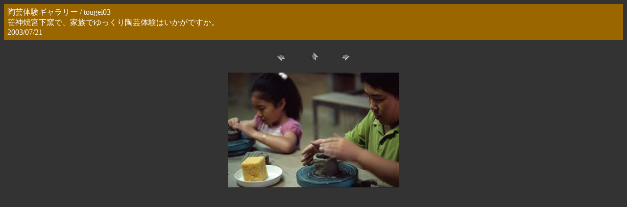

--- FILE ---
content_type: text/html
request_url: https://kadoyasan.com/tougei/pages/tougei03.htm
body_size: 432
content:
<HTML>
	<HEAD>

		<TITLE>tougei03</TITLE>
		<META name="generator" content="Adobe Photoshop(R) 6.0 Web Photo Gallery">
		<META http-equiv="Content-Type" content="text/html; charset=x-sjis">
	</HEAD>

<BODY bgcolor="#333333"  text="#FFFFFF"  link="#FFFFFF"  vlink="#FFFFCC"  alink="#FFFFFF" >

<TABLE border="0" cellpadding="5" cellspacing="2" width="100%" bgcolor="#996600" >
<TR>
	<TD><FONT size="3"  face="MS Gothic" >陶芸体験ギャラリー / tougei03<BR>笹神焼宮下窯で、家族でゆっくり陶芸体験はいかがですか。<BR>2003/07/21</FONT>
	</TD>
</TR>
</TABLE>

<P><CENTER>
<TABLE border="0" cellpadding="0" cellspacing="2" width="200">
<TR>
	<TD width="80" align="center"><A href="tougei02.htm" ><IMG src="../images/previous.gif" height="30" width="30" border="0" alt=前へ></A></TD>
	<TD width="80" align="center"><A href="../index.htm" ><IMG src="../images/home.gif" height="30" width="30" border="0" alt=ホーム></A></TD>
	<TD width="80" align="center"><A href="tougei04.htm" ><IMG src="../images/next.gif" height="30" width="30" border="0" alt=次へ></A></TD>
</TR>
</TABLE>
</CENTER></P>

<P><CENTER><IMG src="../images/tougei03.jpg"  border="0" alt=tougei03></CENTER></P>
<P><CENTER><FONT size="3"  face="MS Gothic" ></FONT></CENTER></P>

</BODY>

</HTML>
